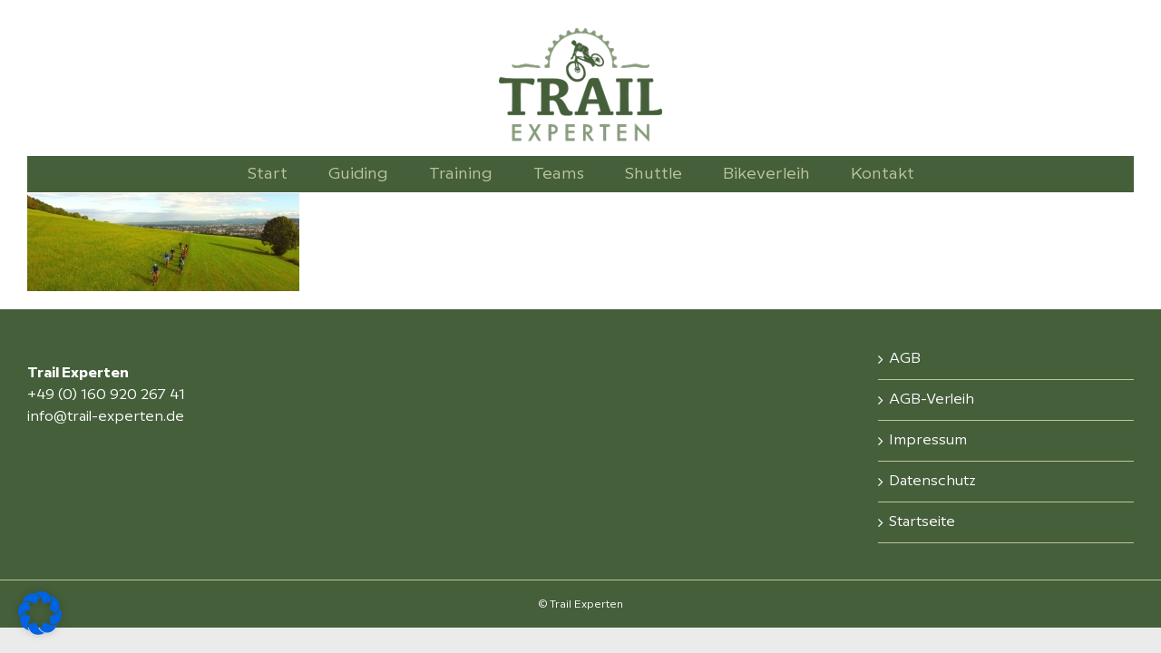

--- FILE ---
content_type: text/css; charset=utf-8
request_url: https://www.trail-experten.de/wp-content/themes/trail-experten/style.css?ver=6.9
body_size: 1123
content:
/*
Theme Name: Trail Experten Child
Description: Child theme for Avada theme
Author: ThemeFusion
Author URI: https://theme-fusion.com
Template: Avada
Version: 1.0.0
Text Domain:  Avada
*/

/* a span:hover {
	color: #000000;
} */


#sliders-container {
    padding: 0 30px;
    background: #fff;
}

.unter_logo {
    font-size: 18px;
    padding-top: 5px;
    display: block;
    font-family: "Milliard Medium";
}
body.layout-boxed-mode #wrapper, body.layout-boxed-mode .fusion-footer-parallax {
    box-shadow: 0 0 15px rgb(0 0 0 / 30%);
}
.fusion-header {
    padding-left: 0!important;
    padding-right: 0!important;
}
/*.angebot_title h3 {
    text-transform: uppercase;
    line-height: 1em!important;
    margin: 14px 0 10px 0!important;
    padding: 0!important;
    font-size: 22px!important;
}*/

.mail_link {
    background: #3aaa35!important;
    padding: 18px 65px!important;
}
.mail_link span {
    font-size: 18px;
    letter-spacing: 0.04em;
    text-shadow: 1px 1px 0 rgba(0, 0, 0, 0.22);
}
.footer_image {}

bold, strong {
    font-family: "Milliard Bold";
}

ul {
    margin: 0;
    padding: 0 15px;
}
.touren_img img {
    min-height: 276px!important;
}
.fusion-secondary-header {
    background-color: #ffffff!important;
}
.fusion-secondary-main-menu .fusion-main-menu {
    background: #455F3A;
}
.fusion-footer-widget-area .widget_nav_menu li {
    border-color: #BCC6A0!important;
}
.fusion-footer .fusion-footer-copyright-area {
    border-top: solid 1px #BCC6A0!important;
}
.anker_kurse {}
.anker_kurse ul {}
.anker_kurse ul li {

}
.anker_kurse ul li a {}

.fusion-modal .modal-title, .fusion-modal h3 {font-size: 24px!important;}

.your-subject {

}
.your-subject input.wpcf7-dynamictext {
    border: none;
    font-family: "Milliard Medium";
    font-size: 24px;
    color: #333333;
}
/*.fusion-secondary-main-menu {
    background-color: #455f3a!important;
}*/

.layout-boxed-mode .fusion-is-sticky .fusion-sticky-menu-only:not(.fusion-header-v6) .fusion-secondary-main-menu {
    box-shadow: none!important;
    background-color:transparent!important;
}
/* Woocommerce */
.woocommerce-order .eventon-ticket-details {
    display:none;
}
.gform_wrapper .gfield input:not([type=radio]):not([type=checkbox]):not([type=submit]):not([type=button]):not([type=image]):not([type=file]), .gform_wrapper .gfield_select[multiple=multiple] {
    border-radius: 5px!important;
}
.gform_wrapper .gfield input:not([type=radio]):not([type=checkbox]):not([type=submit]):not([type=button]):not([type=image]):not([type=file]), .gform_wrapper .gfield_select[multiple=multiple] {
    height: 50px!important;
    padding-top: 15px;
}
.gform-body .gfield_checkbox button.gfield_choice_all_toggle {
    margin-top: 10px!important;
    background: #6b6b6b!important;
}
.gform_wrapper .gform_footer .gform_button {
    height: 50px !important;
    font-size: 18px !important;
    letter-spacing: 0.04em !important;
    text-shadow: 1px 1px 0 rgba(0, 0, 0, 0.22);
    background: #3aaa35 !important;
    padding: 18px 65px !important;
    color: #ffffff;
}
.gform_footer {
    float: right;
}
.gform-body .gform_fields .gfield .gfield_label {
    margin-bottom: 10px!important;
    font-size: 18px;
}



    /* Mobil */

.fusion-mobile-menu-design-flyout.fusion-header-has-flyout-menu .fusion-flyout-mobile-menu-icons {
    right: 20px;
}

@media only screen and (max-width: 800px) {
    .fusion-header-has-flyout-menu-content .fusion-logo {
        margin-left: 20px!important;
        width: 33%!important;
    }
}
